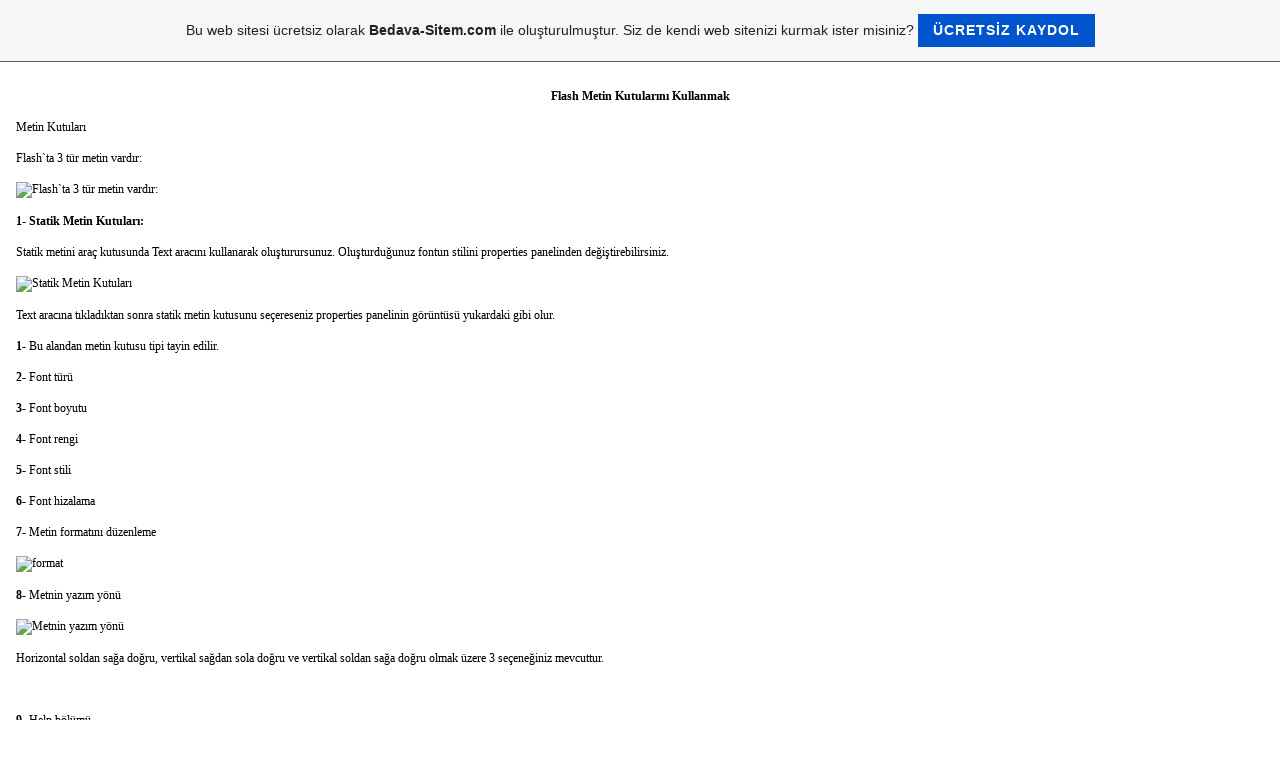

--- FILE ---
content_type: text/html; charset=ISO-8859-9
request_url: https://mrefo.tr.gg/Flash-Metin-Kutular%26%23305%3Bn%26%23305%3B-Kullanmak.htm
body_size: 7344
content:
<!DOCTYPE html PUBLIC "-//W3C//DTD XHTML 1.0 Transitional//EN" "http://www.w3.org/TR/xhtml1/DTD/xhtml1-transitional.dtd">
<html xmlns="http://www.w3.org/1999/xhtml" xml:lang="tr" lang="tr">
	<head>
        <style type="text/css">
            <!--
                #webme_sky_ad {
                    position: absolute;
                    right: 5px;
                    top: 0px;
                    z-index: 1000000000000000000; 
                }
            //-->
        </style>    
		<meta http-equiv="Content-Type" content="text/html; charset=iso-8859-15" />
		        <script type="text/javascript">
        var dateTimeOffset = new Date().getTimezoneOffset();
        
        function getElementsByClassNameLocalTimeWrapper() {
            return document.getElementsByClassName("localtime");
        }
        
        (function () {
            var onload = function () {
                var elementArray = new Array();
                
                if (document.getElementsByClassName) {
                    elementArray = getElementsByClassNameLocalTimeWrapper();
                } else {
                    var re = new RegExp('(^| )localtime( |$)');
                    var els = document.getElementsByTagName("*");
                    for (var i=0,j=els.length; i<j; i++) {
                        if (re.test(els[i].className))
                            elementArray.push(els[i]);
                    }
                }
                
                for (var i = 0; i < elementArray.length; i++) {    
                    var timeLocal = new Date(parseInt(elementArray[i].getAttribute("data-timestamp")));
                    var hour = timeLocal.getHours();
                    var ap = "am";
                    if (hour > 11) {
                        ap = "pm";
                    }
                    else if (hour > 12) {
                        hour = hour - 12;
                    }
                    
                    var string = elementArray[i].getAttribute("data-template");
                    string = string.replace("[Y]", timeLocal.getFullYear());
                    string = string.replace("[m]", ('0' + (timeLocal.getMonth() + 1)).slice(-2));
                    string = string.replace("[d]", ('0' + timeLocal.getDate()).slice(-2));
                    string = string.replace("[H]", ('0' + timeLocal.getHours()).slice(-2));
                    string = string.replace("[g]", ('0' + hour).slice(-2));
                    string = string.replace("[i]", ('0' + timeLocal.getMinutes()).slice(-2));
                    string = string.replace("[s]", ('0' + timeLocal.getSeconds()).slice(-2));
                    string = string.replace("[a]", ap);
                    elementArray[i].childNodes[0].nodeValue = string;
                }
            };
            
            if (window.addEventListener)
                window.addEventListener("DOMContentLoaded", onload);
            else if (window.attachEvent)
                window.attachEvent("onload", onload);
        })();
        </script><link rel="canonical" href="https://mrefo.tr.gg/Flash-Metin-Kutular%26%23305%3Bn%26%23305%3B-Kullanmak.htm" />

<script type="text/javascript">
<!--
function IE(e) {
     if (navigator.appName == "Microsoft Internet Explorer" && (event.button == "2" || event.button == "3")) {
          
          return false;
     }
}
function NS(e) {
     if (document.layers || (document.getElementById && !document.all)) {
          if (e.which == "2" || e.which == "3") {
               
               return false;
          }
     }
}
document.onmousedown=IE;document.onmouseup=NS;document.oncontextmenu=new Function("return false");
//-->
</script>
<link rel="icon" href="https://wtheme.webme.com/img/main/favicon.ico" type="image/x-icon">
<link rel="shortcut icon" type="image/x-icon" href="https://wtheme.webme.com/img/main/favicon.ico" />
<link type="image/x-icon" href="https://wtheme.webme.com/img/main/favicon.ico" />
<link href="https://wtheme.webme.com/img/main/ios_icons/apple-touch-icon.png" rel="apple-touch-icon" />
<link href="https://wtheme.webme.com/img/main/ios_icons/apple-touch-icon-76x76.png" rel="apple-touch-icon" sizes="76x76" />
<link href="https://wtheme.webme.com/img/main/ios_icons/apple-touch-icon-120x120.png" rel="apple-touch-icon" sizes="120x120" />
<link href="https://wtheme.webme.com/img/main/ios_icons/apple-touch-icon-152x152.png" rel="apple-touch-icon" sizes="152x152" />
<meta name="description" content="MrEFo.Tr.Gg" />
<meta name="keywords" content="mr,efo,mrefo,link,toplist,eglence,anket,sohbet,ana,rasgele,konular,rastgele konular,banner,banner takas,link takas,atat&#252;rk,atat&#252;rk k&#246;&#351;esi,atat&#252;rk&#252;n hayat&#305;,atat&#252;rk s&#246;zleri,atat&#252;rk&#252;n s&#246;zleri,atat&#252;rk resimleri,genclige hitabe,istiklal mar&#351;&#305;,photoshop,photoshop nedir,photoshop tarihi,photoshop pattern,photoshop custom shapes,photoshop brush,photoshop gradient-styles,pattern,custom shapes,brush,gradient-styles,webmaster,html,html kodlar,css,css kodlar,javascript,javascript kodlar,reklam,reklam bannerleri,web,web dersleri,messenger,msn nedir,msn,msn hatalar&#305;,msn oturum a&#231;,msn a&#231;,msn nickleri,msn avatarlar&#305;,msn ifadeleri,msn spaces,msn spaces a&#231;,fenerbahce,fenerbah&#231;e,galatasaray,be&#351;ikta&#351;,besiktas,trabzonspor,spor,eglence,yararl&#305; bilgiler,php,asp,html,php nedir,asp nedir,html nedir,css nedir,google,google nedir,hit,hit att&#305;rma,hit att&#305;rma yollar&#305;,seo,seo nedir,sandbox,sandbox nedir,tasar&#305;mlar,css tasar&#305;mlar,iceblue tasar&#305;mlar,css,iceblue,red,butterfly,kendi,kendi tasar&#305;mlar&#305;m&#305;z,photoshopmerkez,bilgisayar,pc,bilgisayar nedir,pc nedir,pc tarihi,bilgisayar tarihi,pc k&#305;sayollar&#305;,bilgisayar k&#305;sayollar&#305;,internet,h&#305;zland&#305;rma,internet h&#305;zland&#305;rma,yaz&#305;,tip,y&#252;klemek,yaz&#305; tipi y&#252;kleme,tek,t&#305;k,kapa,pc,tek t&#305;kta pc kapat" />
<meta name="author" content="MrEFo" />
<meta name="robots" content="index,follow" />
<meta property="og:title" content="MrEFo.Tr.Gg&#8482; | KAPANDI - Flash Metin Kutular&#305;n&#305; Kullanmak" />
<meta property="og:image" content="https://theme.webme.com/designs/css-only/screen.jpg" />
<script>
    function WebmeLoadAdsScript() {

    }
</script><script>
    document.addEventListener('DOMContentLoaded', function() {
        WebmeLoadAdsScript();
        window.dispatchEvent(new Event('CookieScriptNone'));
    });
</script>		<title>MrEFo.Tr.Gg&#8482; | KAPANDI - Flash Metin Kutular&#305;n&#305; Kullanmak</title>
				<style type="text/css">
			<!--
						h1#title{display: none;}
h2#title span {display: none;}
div.header{display: none;}
li.nav_element{list-style-type: none;}
li.nav_element{display: none;}

table {margin-left: auto;margin-right: auto}

body {
margin-left:  auto;
margin-right: auto;
background: url(http://www.backgroundlabs.com/backgrounds/261.gif) top center fixed;
}



			//-->
		</style>
			</head>
	<body id="hpb_cssonly">
				<div id="container">
			<div id="header_container">
				<div id="pre_header"></div>
				<div class="header"><h1 id="header"><span>MrEFo.Tr.Gg&#8482; | KAPANDI</span></h1></div>
				<div id="post_header"></div>
			</div>
			<div id="nav_container">
			<h2 id="nav_heading"><span></span></h2>
				<ul id="nav">
<li class="nav_element" id="nav_AnaSayfa">
<a href="/Ana-Sayfa.htm" class="menu">Ana Sayfa</a></li>
<li class="nav_element" id="nav_AtatrkKesi">
<a href="/Atat.ue.rk-K.oe.%26%23351%3Besi.htm" class="menu">Atat&#252;rk K&#246;&#351;esi</a></li>
<li class="nav_element" id="nav_Photoshop">
<a href="/Photoshop.htm" class="menu">Photoshop</a></li>
<li class="nav_element" id="nav_Webmaster">
<a href="/Webmaster.htm" class="menu">Webmaster</a></li>
<li class="nav_element" id="nav_HtmlKodlar">
<a href="/Html-Kodlar.htm" class="menu">Html Kodlar</a></li>
<li class="nav_element" id="nav_JavaScriptKodlar">
<a href="/JavaScript-Kodlar.htm" class="menu">JavaScript Kodlar</a></li>
<li class="nav_element" id="nav_CssKodlar">
<a href="/Css-Kodlar.htm" class="menu">Css Kodlar</a></li>
<li class="nav_element" id="nav_ReklamBannerleri">
<a href="/Reklam-Bannerleri.htm" class="menu">Reklam Bannerleri</a></li>
<li class="nav_element" id="nav_BannerArkaplanlar">
<a href="/Banner-Arkaplanlar%26%23305%3B.htm" class="menu">Banner Arkaplanlar&#305;</a></li>
<li class="nav_element" id="nav_conlar">
<a href="/%26%23304%3Bconlar.htm" class="menu">&#304;conlar</a></li>
<li class="nav_element" id="nav_WebDershanesi">
<a href="/Web-Dershanesi.htm" class="menu">Web Dershanesi</a></li>
<li class="nav_element" id="nav_JavascriptSnf">
<a href="/Javascript-S%26%23305%3Bn%26%23305%3Bf%26%23305%3B.htm" class="menu">Javascript S&#305;n&#305;f&#305;</a></li>
<li class="nav_element" id="nav_CssSnf">
<a href="/Css-S%26%23305%3Bn%26%23305%3Bf%26%23305%3B.htm" class="menu">Css S&#305;n&#305;f&#305;</a></li>
<li class="nav_element" id="nav_HtmlSnf">
<a href="/Html-S%26%23305%3Bn%26%23305%3Bf%26%23305%3B.htm" class="menu">Html S&#305;n&#305;f&#305;</a></li>
<li class="nav_element" id="nav_FlashSnf">
<a href="/Flash-S%26%23305%3Bn%26%23305%3Bf%26%23305%3B.htm" class="menu">Flash S&#305;n&#305;f&#305;</a></li>
<li class="nav_element subpage" id="nav_FlashTimelineEfektleri">
<a href="/Flash-Timeline-Efektleri.htm" class="menu">Flash Timeline Efektleri</a></li>
<li class="nav_element subpage" id="nav_FlashMotionTweening">
<a href="/Flash-Motion-Tweening.htm" class="menu">Flash Motion Tweening</a></li>
<li class="nav_element subpage" id="nav_FlashShapeTweening">
<a href="/Flash-Shape-Tweening.htm" class="menu">Flash Shape Tweening</a></li>
<li class="nav_element subpage" id="nav_FlashButonlarnKullanm">
<a href="/Flash-Butonlar%26%23305%3Bn-Kullan%26%23305%3Bm%26%23305%3B.htm" class="menu">Flash Butonlar&#305;n Kullan&#305;m&#305;</a></li>
<li class="nav_element subpage" id="nav_FlashMaskelemeTeknikleri">
<a href="/Flash-Maskeleme-Teknikleri.htm" class="menu">Flash Maskeleme Teknikleri</a></li>
<li class="nav_element subpage" id="nav_FlashFilmKlipleriniKullanmak">
<a href="/Flash-Film-Kliplerini-Kullanmak.htm" class="menu">Flash Film Kliplerini Kullanmak</a></li>
<li class="nav_element subpage" id="nav_FlashSesDosyalarnnKontrol">
<a href="/Flash-Ses-Dosyalar%26%23305%3Bn%26%23305%3Bn-Kontrol.ue..htm" class="menu">Flash Ses Dosyalar&#305;n&#305;n Kontrol&#252;</a></li>
<li class="nav_element checked_menu subpage" id="nav_FlashMetinKutularnKullanmak">
<a href="/Flash-Metin-Kutular%26%23305%3Bn%26%23305%3B-Kullanmak.htm" class="menu">Flash Metin Kutular&#305;n&#305; Kullanmak</a></li>
<li class="nav_element subpage" id="nav_FlashBandwidthProfilerPaneli">
<a href="/Flash-Bandwidth-Profiler-Paneli.htm" class="menu">Flash Bandwidth Profiler Paneli</a></li>
<li class="nav_element subpage" id="nav_FlashMovieExplorerPaneli">
<a href="/Flash-Movie-Explorer-Paneli.htm" class="menu">Flash Movie Explorer Paneli</a></li>
<li class="nav_element subpage" id="nav_FlashPublishSettings">
<a href="/Flash-Publish-Settings.htm" class="menu">Flash Publish Settings</a></li>
<li class="nav_element subpage" id="nav_FlashCS3ileVideoDosyasOluturmak">
<a href="/Flash-CS3-ile-Video-Dosyas%26%23305%3B-Olu%26%23351%3Bturmak.htm" class="menu">Flash CS3 ile Video Dosyas&#305; Olu&#351;turmak</a></li>
<li class="nav_element" id="nav_FireworksSnf">
<a href="/Fireworks-S%26%23305%3Bn%26%23305%3Bf%26%23305%3B.htm" class="menu">Fireworks S&#305;n&#305;f&#305;</a></li>
<li class="nav_element" id="nav_DreamWeaverSnf">
<a href="/DreamWeaver-S%26%23305%3Bn%26%23305%3Bf%26%23305%3B.htm" class="menu">DreamWeaver S&#305;n&#305;f&#305;</a></li>
<li class="nav_element" id="nav_PhotoshopDersleri">
<a href="/Photoshop-Dersleri.htm" class="menu">Photoshop Dersleri</a></li>
<li class="nav_element" id="nav_nternetDersligi">
<a href="/%26%23304%3Bnternet-Dersligi.htm" class="menu">&#304;nternet Dersligi</a></li>
<li class="nav_element" id="nav_WindowsSnf">
<a href="/Windows-S%26%23305%3Bn%26%23305%3Bf%26%23305%3B.htm" class="menu">Windows S&#305;n&#305;f&#305;</a></li>
<li class="nav_element" id="nav_MicrosoftOfficeSnf">
<a href="/Microsoft-Office-S%26%23305%3Bn%26%23305%3Bf%26%23305%3B.htm" class="menu">Microsoft Office S&#305;n&#305;f&#305;</a></li>
<li class="nav_element" id="nav_BedavaSitemDersligi">
<a href="/BedavaSitem-Dersligi.htm" class="menu">BedavaSitem Dersligi</a></li>
<li class="nav_element" id="nav_YararlBilgiler">
<a href="/Yararl%26%23305%3B-Bilgiler.htm" class="menu">Yararl&#305; Bilgiler</a></li>
<li class="nav_element" id="nav_Tasarmlar">
<a href="/Tasar%26%23305%3Bmlar.htm" class="menu">Tasar&#305;mlar</a></li>
<li class="nav_element" id="nav_CssMenler">
<a href="/Css-Men.ue.ler.htm" class="menu">Css Men&#252;ler</a></li>
<li class="nav_element" id="nav_BizimTasarmlarmz">
<a href="/Bizim-Tasar%26%23305%3Bmlar%26%23305%3Bm%26%23305%3Bz.htm" class="menu">Bizim Tasar&#305;mlar&#305;m&#305;z</a></li>
<li class="nav_element" id="nav_Bilgisayar">
<a href="/Bilgisayar.htm" class="menu">Bilgisayar</a></li>
<li class="nav_element" id="nav_Messenger">
<a href="/Messenger.htm" class="menu">Messenger</a></li>
<li class="nav_element" id="nav_Elence">
<a href="/E%26%23287%3Blence.htm" class="menu">E&#287;lence</a></li>
<li class="nav_element" id="nav_KurtlarVadisiFan">
<a href="/Kurtlar-Vadisi-Fan.htm" class="menu">Kurtlar Vadisi Fan</a></li>
<li class="nav_element" id="nav_Astroloji">
<a href="/Astroloji.htm" class="menu">Astroloji</a></li>
<li class="nav_element" id="nav_Burlar">
<a href="/Bur%E7lar.htm" class="menu">Bur&#231;lar</a></li>
<li class="nav_element" id="nav_RyaTabirleri">
<a href="/R.ue.ya-Tabirleri.htm" class="menu">R&#252;ya Tabirleri</a></li>
<li class="nav_element" id="nav_HaftannEnleri">
<a href="/Haftan%26%23305%3Bn-Enleri.htm" class="menu">Haftan&#305;n Enleri</a></li>
<li class="nav_element" id="nav_Salk">
<a href="/Sa%26%23287%3Bl%26%23305%3Bk.htm" class="menu">Sa&#287;l&#305;k</a></li>
<li class="nav_element" id="nav_HerTelden">
<a href="/Her-Telden-.htm" class="menu">Her Telden </a></li>
<li class="nav_element" id="nav_GazeteOku">
<a href="/Gazete-Oku.htm" class="menu">Gazete Oku</a></li>
<li class="nav_element" id="nav_TeknoHaber">
<a href="/Tekno-Haber.htm" class="menu">Tekno Haber</a></li>
<li class="nav_element" id="nav_Fkralar">
<a href="/F%26%23305%3Bkralar.htm" class="menu">F&#305;kralar</a></li>
<li class="nav_element" id="nav_YemekTarifleri">
<a href="/Yemek-Tarifleri.htm" class="menu">Yemek Tarifleri</a></li>
<li class="nav_element" id="nav_Spor">
<a href="/Spor.htm" class="menu">Spor</a></li>
<li class="nav_element" id="nav_v2Tasarm">
<a href="/v2-Tasar%26%23305%3Bm.htm" class="menu">v2 Tasar&#305;m</a></li>
<li class="nav_element" id="nav_Futbol">
<a href="/Futbol.htm" class="menu">Futbol</a></li>
<li class="nav_element" id="nav_TeknoBilgi">
<a href="/TeknoBilgi.htm" class="menu">TeknoBilgi</a></li>
<li class="nav_element" id="nav_WWE">
<a href="/WWE.htm" class="menu">WWE</a></li>
<li class="nav_element" id="nav_SiteYarmas">
<a href="/Site-Yar%26%23305%3B%26%23351%3Bmas%26%23305%3B.htm" class="menu">Site Yar&#305;&#351;mas&#305;</a></li>
<li class="nav_element" id="nav_ndex2">
<a href="/%26%23304%3Bndex2.htm" class="menu">&#304;ndex2</a></li>
<li class="nav_element" id="nav_Yapmdayz">
<a href="/Yap%26%23305%3Bmday%26%23305%3Bz.htm" class="menu">Yap&#305;mday&#305;z</a></li>
<li class="nav_element" id="nav_Yenisayfannbal">
<a href="/Yeni-sayfan%26%23305%3Bn-ba%26%23351%3Bl%26%23305%3B%26%23287%3B%26%23305%3B.htm" class="menu">Yeni sayfan&#305;n ba&#351;l&#305;&#287;&#305;</a></li>
<li class="nav_element" id="nav_Yenisayfannbalm">
<a href="/Yeni-sayfan%26%23305%3Bn-ba%26%23351%3Bl%26%23305%3B%26%23287%3B%26%23305%3Bm.htm" class="menu">Yeni sayfan&#305;n ba&#351;l&#305;&#287;&#305;m</a></li>
<li class="nav_element" id="nav_adi">
<a href="/adi%26%23305%3B.htm" class="menu">adi&#305;</a></li>
<li class="nav_element" id="nav_Yenisayfannbals">
<a href="/Yeni-sayfan%26%23305%3Bn-ba%26%23351%3Bl%26%23305%3B%26%23287%3B%26%23305%3Bs.htm" class="menu">Yeni sayfan&#305;n ba&#351;l&#305;&#287;&#305;s</a></li>
<li class="nav_element" id="nav_Tasarimlar">
<a href="/Tasarimlar.htm" class="menu">Tasarimlar</a></li>
<li class="nav_element" id="nav_Referanslar">
<a href="/Referanslar.htm" class="menu">Referanslar</a></li>
				</ul>
			</div>
			<div id="content_container">
				<div id="pre_content"></div>
				<div id="content">
					<h2 id="title"><span>Flash Metin Kutular&#305;n&#305; Kullanmak</span></h2>
					<p align="center"><font face="Tahoma" style="font-size: 9pt; font-weight: 700;">                                      Flash Metin Kutular&#305;n&#305; Kullanmak</font></p>
<p align="left" style="margin-left: 16px; margin-right: 8px;"><font face="Tahoma" style="font-size: 9pt;">Metin Kutular&#305;</font></p>
<p align="left" style="margin-left: 16px; margin-right: 8px;"><font face="Tahoma" style="font-size: 9pt;">Flash`ta 3 t&uuml;r metin              vard&#305;r:</font></p>
<p style="margin-left: 16px; margin-right: 8px;"><font face="Tahoma" style="font-size: 9pt;">             <img height="96" width="160" alt="Flash`ta 3 t&uuml;r metin vard&#305;r:" src="http://www.bilgisayardershanesi.com/bilgisayar_dersleri/adobe-flash-dersleri/metin1.gif" /></font></p>
<p align="left" style="margin-left: 16px; margin-right: 8px;"><font face="Tahoma" style="font-size: 9pt;"><strong>1- Statik Metin              Kutular&#305;:</strong></font></p>
<p align="left" style="margin-left: 16px; margin-right: 8px;"><font face="Tahoma" style="font-size: 9pt;">Statik metini ara&ccedil;              kutusunda Text arac&#305;n&#305; kullanarak olu&#351;turursunuz. Olu&#351;turdu&#287;unuz              fontun stilini properties panelinden de&#287;i&#351;tirebilirsiniz.</font></p>
<p style="margin-left: 16px; margin-right: 8px;"><font face="Tahoma" style="font-size: 9pt;">             <img height="142" width="670" alt="Statik Metin Kutular&#305;" src="http://www.bilgisayardershanesi.com/bilgisayar_dersleri/adobe-flash-dersleri/cs3_metin1.gif" /></font></p>
<p align="left" style="margin-left: 16px; margin-right: 8px;"><font face="Tahoma" style="font-size: 9pt;">Text arac&#305;na t&#305;klad&#305;ktan              sonra statik metin kutusunu se&ccedil;ereseniz properties panelinin              g&ouml;r&uuml;nt&uuml;s&uuml; yukardaki gibi olur.</font></p>
<p align="left" style="margin-left: 16px; margin-right: 8px;"><font face="Tahoma" style="font-size: 9pt;"><strong>1- </strong>Bu              alandan metin kutusu tipi tayin edilir. </font></p>
<p align="left" style="margin-left: 16px; margin-right: 8px;"><font face="Tahoma" style="font-size: 9pt;"><strong>2-</strong> Font              t&uuml;r&uuml; </font></p>
<p align="left" style="margin-left: 16px; margin-right: 8px;"><font face="Tahoma" style="font-size: 9pt;"><strong>3-</strong> Font              boyutu </font></p>
<p align="left" style="margin-left: 16px; margin-right: 8px;"><font face="Tahoma" style="font-size: 9pt;"><strong>4-</strong> Font              rengi </font></p>
<p align="left" style="margin-left: 16px; margin-right: 8px;"><font face="Tahoma" style="font-size: 9pt;"><strong>5- </strong>Font              stili </font></p>
<p align="left" style="margin-left: 16px; margin-right: 8px;"><font face="Tahoma" style="font-size: 9pt;"><strong>6-</strong> Font              hizalama </font></p>
<p align="left" style="margin-left: 16px; margin-right: 8px;"><font face="Tahoma" style="font-size: 9pt;"><strong>7-</strong> Metin              format&#305;n&#305; d&uuml;zenleme </font></p>
<p style="margin-left: 16px; margin-right: 8px;"><font face="Tahoma" style="font-size: 9pt;">             <img height="243" width="271" alt="format" src="http://www.bilgisayardershanesi.com/bilgisayar_dersleri/adobe-flash-dersleri/cs3_metin2.gif" /></font></p>
<p align="left" style="margin-left: 16px; margin-right: 8px;"><font face="Tahoma" style="font-size: 9pt;"><strong>8-</strong>              Metnin yaz&#305;m y&ouml;n&uuml; </font></p>
<p style="margin-left: 16px; margin-right: 8px;"><font face="Tahoma" style="font-size: 9pt;">             <img height="146" width="330" alt=" Metnin yaz&#305;m y&ouml;n&uuml; " src="http://www.bilgisayardershanesi.com/bilgisayar_dersleri/adobe-flash-dersleri/cs3_metin3.gif" /></font></p>
<p align="left" style="margin-left: 16px; margin-right: 8px;"><font face="Tahoma" style="font-size: 9pt;">Horizontal soldan sa&#287;a              do&#287;ru, vertikal sa&#287;dan sola do&#287;ru ve vertikal soldan sa&#287;a do&#287;ru              olmak &uuml;zere 3 se&ccedil;ene&#287;iniz mevcuttur.</font></p>
<p align="left" style="margin-left: 16px; margin-right: 8px;"><font face="Tahoma" style="font-size: 9pt;">&nbsp;</font></p>
<p align="left" style="margin-left: 16px; margin-right: 8px;"><font face="Tahoma" style="font-size: 9pt;"><strong>9-</strong> Help              b&ouml;l&uuml;m&uuml; </font></p>
<p align="left" style="margin-left: 16px; margin-right: 8px;"><font face="Tahoma" style="font-size: 9pt;"><strong>10-</strong>              Karakterler aras&#305;ndaki bo&#351;lu&#287;u ayarlar.&#351;ayet 17. k&#305;s&#305;mdaki auto kern              i&#351;aretli ise bu b&ouml;l&uuml;m&uuml; kullanamazs&#305;n&#305;z. </font></p>
<p align="left" style="margin-left: 16px; margin-right: 8px;"><font face="Tahoma" style="font-size: 9pt;"><strong>11- </strong>             Metnin sat&#305;r &uuml;zerindeki konumlanmas&#305;n&#305; ayarlar </font></p>
<p align="left" style="margin-left: 16px; margin-right: 8px;"><font face="Tahoma" style="font-size: 9pt;"><strong>12- </strong>             Metin kalitesini de&#287;i&#351;tirir</font></p>
<p style="margin-left: 16px; margin-right: 8px;"><font face="Tahoma" style="font-size: 9pt;">             <img height="121" width="170" alt="  Metin kalitesini de&#287;i&#351;tirir" src="http://www.bilgisayardershanesi.com/bilgisayar_dersleri/adobe-flash-dersleri/cs3_metin7.gif" /></font></p>
<p align="left" style="margin-left: 16px; margin-right: 8px;"><font face="Tahoma" style="font-size: 9pt;"><strong>13- </strong>             Metin kutusu en ve boyu planlanabilir.Hemen sa&#287;&#305;ndaki kilit k&#305;sm&#305;na              t&#305;klay&#305;p kilidi a&ccedil;arsan&#305;z en ve boy ayr&#305; ayr&#305; de&#287;i&#351;titlebilir.              A&ccedil;&#305;lmazsa en k&#305;sm&#305;na girilen de&#287;erle orant&#305;l&#305; olarak y&uuml;kseklik              otomatik olu&#351;turulur. </font></p>
<p align="left" style="margin-left: 16px; margin-right: 8px;"><font face="Tahoma" style="font-size: 9pt;"><strong>14- </strong>             Metin kutusu x ve y koordinat&#305;</font></p>
<p align="left" style="margin-left: 16px; margin-right: 8px;"><font face="Tahoma" style="font-size: 9pt;"><strong>15- </strong>             Metnin fare ile se&ccedil;ilebilir olmas&#305; sa&#287;lanabilir. </font></p>
<p align="left" style="margin-left: 16px; margin-right: 8px;"><font face="Tahoma" style="font-size: 9pt;"><strong>16-</strong> http              ile ba&#351;lamak kayd&#305; ile metne do&#287;rudan link verilebilir. Hemen              yan&#305;daki target alan&#305;ndan sayfan&#305;n a&ccedil;&#305;lma &#351;ekli de&#287;i&#351;tirilir. </font></p>
<p align="left" style="margin-left: 16px; margin-right: 8px;"><font face="Tahoma" style="font-size: 9pt;"><strong>17- </strong>Bu              se&ccedil;enek i&#351;aretli ise karakterler aras&#305;ndaki bo&#351;luk otomatik              ayarlan&#305;r. </font></p>
<p align="left" style="margin-left: 16px; margin-right: 8px;"><font face="Tahoma" style="font-size: 9pt;"><strong>2- Dynamic Metin              Kutular&#305;:</strong></font></p>
<p style="margin-left: 16px; margin-right: 8px;"><font face="Tahoma" style="font-size: 9pt;">             <img height="145" width="671" alt="Dynamic Metin Kutular&#305;" src="http://www.bilgisayardershanesi.com/bilgisayar_dersleri/adobe-flash-dersleri/cs3_metin4.gif" /></font></p>
<p align="left" style="margin-left: 16px; margin-right: 8px;"><font face="Tahoma" style="font-size: 9pt;">Metin stil ayarlar&#305;              ayn&#305;d&#305;r. Farkl&#305; olarak bu kutulara bir<strong> instance name (1              yazan alan ) </strong>verebilir ve bunlar&#305; actionscript i&ccedil;inde              kullanabilirsiniz.</font></p>
<p align="left" style="margin-left: 16px; margin-right: 8px;"><font face="Tahoma" style="font-size: 9pt;"><strong>3- </strong>Bu              alandan dinamik kutuya tek bir sat&#305;r,birden fazla sat&#305;r girme              se&ccedil;eneklerine sahip olabilirsiniz. Tek sat&#305;rl&#305;k bir giri&#351; varsa              single line, birden fazla sat&#305;r giri&#351;i i&ccedil;in multiline se&ccedil;ene&#287;ini              kullan&#305;n. Multiline no wrap se&ccedil;ene&#287;inde haz&#305;rlad&#305;&#287;&#305;n&#305;z metin              kutusunun boyutu sabit kal&#305;r,&#350;ayet y&uuml;klenen c&uuml;mle bu geni&#351;likten              fazla ise kutu i&ccedil;inde g&ouml;zlenmez.Pek kullan&#305;lan bir y&ouml;ntem de&#287;ildir.</font></p>
<p style="margin-left: 16px; margin-right: 8px;"><font face="Tahoma" style="font-size: 9pt;">             <img height="131" width="109" alt=" Yaz&#305; tipi" src="http://www.bilgisayardershanesi.com/bilgisayar_dersleri/adobe-flash-dersleri/cs3_metin8.gif" /></font></p>
<p align="left" style="margin-left: 16px; margin-right: 8px;"><font face="Tahoma" style="font-size: 9pt;"><strong>4-</strong> Metin              kutusuna HTML formatl&#305; metin giri&#351;ine izin verir.</font></p>
<p align="left" style="margin-left: 16px; margin-right: 8px;"><font face="Tahoma" style="font-size: 9pt;"><strong>5-</strong> Metin              kutular&#305;na border olu&#351;umunu sa&#287;lar. </font></p>
<p align="left" style="margin-left: 16px; margin-right: 8px;"><font face="Tahoma" style="font-size: 9pt;"><strong>5-</strong> Var              alan&#305;na bir string girerek metin kutunuza bir de&#287;i&#351;ken ad&#305;              atayabilirsiniz.Bunlar kodlar i&ccedil;inde kullan&#305;l&#305;rlar.</font></p>
<p align="left" style="margin-left: 16px; margin-right: 8px;"><font face="Tahoma" style="font-size: 9pt;"><strong>6- </strong>Baz&#305;              &ccedil;al&#305;&#351;malarda fontu flash i&ccedil;ine g&ouml;mmeniz gerekir.&#304;lerde bu konuya              de&#287;inilecektir. Bu durumda character alan&#305;n&#305; kullanabilirsiniz.              Panelden dil se&ccedil;imi yapabilece&#287;iniz gibi bo&#351;luk i&ccedil;eren alana g&ouml;mmek              istedi&#287;iniz harfleri yazabilirsiniz:<br />
&nbsp;</font></p>
<p style="margin-left: 16px; margin-right: 8px;"><font face="Tahoma" style="font-size: 9pt;">             <img height="493" width="302" alt="Character Embedding" src="http://www.bilgisayardershanesi.com/bilgisayar_dersleri/adobe-flash-dersleri/cs3_metin5.gif" /></font></p>
<p align="left" style="margin-left: 16px; margin-right: 8px;"><font face="Tahoma" style="font-size: 9pt;"><strong>3- &#304;nput Metin              Kutular&#305;:<br />
&nbsp;</strong></font></p>
<p style="margin-left: 16px; margin-right: 8px;"><font face="Tahoma" style="font-size: 9pt;">             <img height="144" width="671" alt="&#304;nput Metin Kutular&#305;" src="http://www.bilgisayardershanesi.com/bilgisayar_dersleri/adobe-flash-dersleri/cs3_metin6.gif" /></font></p>
<p align="left" style="margin-left: 16px; margin-right: 8px;"><font face="Tahoma" style="font-size: 9pt;">Genellikle bilgi              g&ouml;ndermek i&ccedil;in formlarda kullan&#305;lan bu panelin selectable &ouml;zelli&#287;i              kapal&#305;d&#305;r ve daima giri&#351; yapman&#305;za izin verir. Maximum characters              alan&#305;na girilen rakam kadar metin kutusuna karakter ekleyebilisiniz.Bu              alan s&#305;f&#305;rda ise istedi&#287;iniz kadar karakter giri&#351;ine izin verilir.              &#304;nput kutularda single line, multiline ,multiline nowrap se&ccedil;ene&#287;i              d&#305;&#351;&#305;nda 4. bir se&ccedil;enek olan <strong>password</strong> tercihinde ise              girilen metin y&#305;ld&#305;z &#351;eklinde g&ouml;zlenir.</font></p>
<p align="left" style="margin-left: 16px; margin-right: 8px;"><font face="Tahoma" style="font-size: 9pt;">Yukardaki bilgiler metin              kutular&#305;n&#305;n t&uuml;m &ouml;zelliklerini a&ccedil;&#305;klamak amac&#305; ile de&#287;il sadece              panelleri tan&#305;mak i&ccedil;in verilmi&#351;tir. Flash`ta &ccedil;ok &ouml;nemli bir yeri              olan metin kutular&#305;n&#305;n &ouml;zelliklerini ve kullan&#305;m &#351;eklini uygulamalar              b&ouml;l&uuml;m&uuml;ndeki &ouml;rnekleri <br />
&ccedil;al&#305;&#351;&#305;rken g&ouml;receksiniz.</font></p>				</div>
				<div id="counter"><span></span></div>
				<div id="post_content"></div>
				<div id="below_content"><style type="text/css">

/*Credits: Dynamic Drive CSS Library */
/*URL: http://www.dynamicdrive.com/style/ */

.solidblockmenu{
margin: 0;
padding: 0;
float: left;
font: bold 13px Arial;
width: 940px;
overflow: hidden;
margin-bottom: 1em;


background: url(https://img.webme.com/pic/m/mrefo/menu.png) center center repeat-x;
}

.solidblockmenu li{
display: inline;
}

.solidblockmenu li a{
float: left;
color: white;
padding: 9px 11px;
text-decoration: none;

}

.solidblockmenu li a:visited{
color: white;
}

.solidblockmenu li a:hover, .solidblockmenu li .current{
color: white;
background: transparent url(https://img.webme.com/pic/m/mrefo/menu2.png) center center repeat-x;
}

</style>

</div>				<div id="sidebar_container">
					<h2 id="sidebar_heading"><span></span></h2>
					<div id="sidebar_content"></div>
				</div>
			</div>
		</div>
						<a id="selfpromotionOverlay" href="https://www.bedava-sitem.com/?c=4000&amp;utm_source=selfpromotion&amp;utm_campaign=overlay&amp;utm_medium=footer" target="_blank" rel="nofollow">
    Bu web sitesi ücretsiz olarak <b>Bedava-Sitem.com</b> ile olu&#351;turulmu&#351;tur. Siz de kendi web sitenizi kurmak ister misiniz?

    <div class="btn btn-1">Ücretsiz kaydol</div>

</a>
<style>
    body {
        padding-top: 124px;
    }
    #forFixedElement {
        top: 124px;
    }
    @media (min-width: 365px) {
        body {
            padding-top: 103px;
        }
        #forFixedElement {
            top: 103px;
        }
    }
    @media (min-width: 513px) {
        body {
            padding-top: 82px;
        }
        #forFixedElement {
            top: 82px;
        }
    }
    @media (min-width: 936px) {
        body {
            padding-top: 61px;
        }
        #forFixedElement {
            top: 61px;
        }
    }

    /* General button style */
    #selfpromotionOverlay .btn {
        border: none;
        font-size: inherit;
        color: inherit;
        background: none;
        cursor: pointer;
        padding: 6px 15px;
        display: inline-block;
        text-transform: uppercase;
        letter-spacing: 1px;
        font-weight: 700;
        outline: none;
        position: relative;
        -webkit-transition: all 0.3s;
        -moz-transition: all 0.3s;
        transition: all 0.3s;
        margin: 0px;
    }

    /* Button 1 */
    #selfpromotionOverlay .btn-1, #selfpromotionOverlay .btn-1:visited {
        background: rgb(0, 85, 204);
        color: #fff;
    }

    #selfpromotionOverlay .btn-1:hover {
        background: #2980b9;
    }

    #selfpromotionOverlay .btn-1:active {
        background: #2980b9;
        top: 2px;
    }

    #selfpromotionOverlay {
        font: 400 12px/1.8 "Open Sans", Verdana, sans-serif;
        text-align: center;
        opacity: 1;
        transition: opacity 1s ease;
        position: fixed;
        overflow: hidden;
        box-sizing: border-box;
        font-size: 14px;
        text-decoration: none;
        line-height: 1.5em;
        flex-wrap: nowrap;
        z-index: 5000;
        padding: 14px;
        width: 100%;
        left: 0;
        right: 0;
        top: 0;
        color: rgb(35,35,35);
        background-color: rgb(246,246,246);
        border-bottom: 1px solid #5a5a5a;
    }

    #selfpromotionOverlay:hover {
        background: white;
        text-decoration: none;
    }
</style>		<div id="extraDiv1"><span></span></div>
		<div id="extraDiv2"><span></span></div>
		<div id="extraDiv3"><span></span></div>
		<div id="extraDiv4"><span></span></div>
		<div id="extraDiv5"><span></span></div>
		<div id="extraDiv6"><span></span></div>
	</body>
</html>
